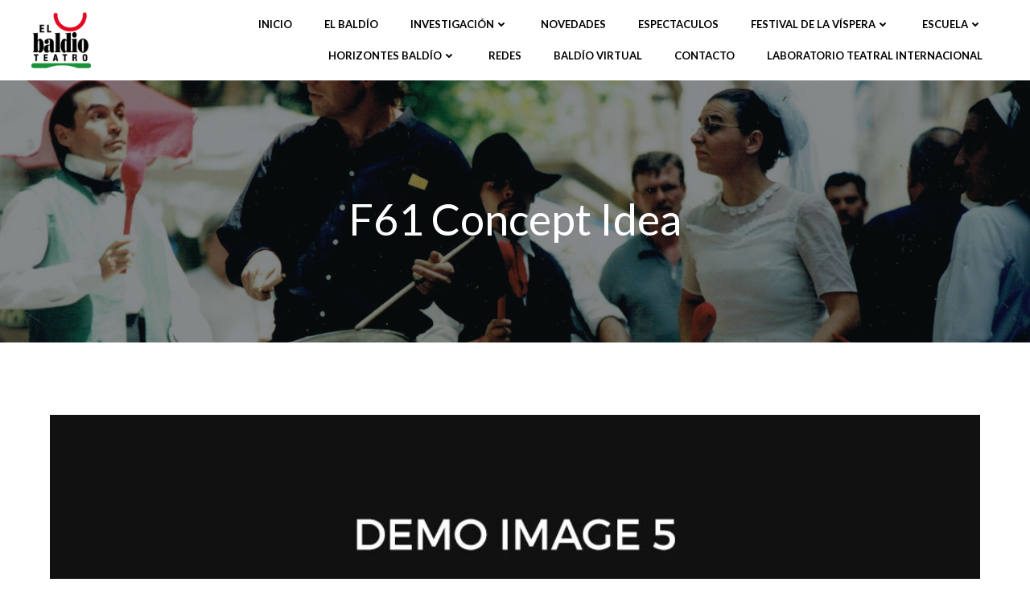

--- FILE ---
content_type: text/css
request_url: https://elbaldio.org/wp-content/plugins/quickpop-popup-builder/css/style.css?ver=6.2.8
body_size: 5220
content:
/* ================================================================ *\
	#QuickPop
\* ================================================================ */

.qp-popup { position: fixed; top: 0; right: 0; left: 0; bottom: 0; z-index: 9999999; font-family: museo-sans, sans-serif; opacity: 0; visibility: hidden; transition: opacity .4s, visibility .4s; transition-delay: .4s; }
.qp-popup.is-visible { transition-delay: 0; opacity: 1; visibility: visible; }

.qp-popup .qp-popup__inner { position: absolute; top: 0; right: 0; left: 0; bottom: 0; background: rgba(51,51,51,.84); padding: 200px 0 100px; }

.qp-popup .qp-popup__body { position: absolute; top: 300px; left: 50%; transform: translateX(-50%); max-height: calc(100vh - 400px);width: 568px; background: #fff; border-radius: 12px; padding: 44px 40px; opacity: 0; visibility: hidden; transition: opacity .4s, top .4s, visibility .4s; overflow: auto; }
.qp-popup .qp-popup__body--success { width: 454px; padding: 34px 32px 32px; }
.qp-popup .qp-popup__body--success .qp-popup__title { margin-bottom: 13px; }
.qp-popup.is-visible .qp-popup__body:not(.qp-popup__body--success) { transition-delay: .4s; top: 200px; opacity: 1; visibility: visible; }
.qp-popup.is-visible.is-submitted .qp-popup__body:not(.qp-popup__body--success) { opacity: 0; visibility: hidden; }
.qp-popup.is-visible.is-submitted .qp-popup__body.qp-popup__body--success { transition-delay: .4s; top: 200px; opacity: 1; visibility: visible; }
.qp-popup.is-submitted .qp-popup__body.qp-popup__body--success { top: 300px; opacity: 0; visibility: hidden; }

.qp-popup .qp-popup__btn-close { position: absolute; top: 10px; right: 10px; width: 10px; height: 10px; }
.qp-popup .qp-popup__btn-close span { position: absolute; top: 50%; left: 50%; transform: translate(-50%, -50%) rotate(45deg); height: 12px; width: 1px; background: #333; }
.qp-popup .qp-popup__btn-close span:last-child { transform: translate(-50%, -50%) rotate(-45deg); }

.qp-popup .qp-popup__title { padding: 0; font-family: museo-sans, sans-serif; font-size: 24px; font-weight: 900; color: #333; margin: 0 0 8px; line-height: 1.1; }
.qp-popup .qp-popup__entry { font-size: 24px; font-weight: 900; color: #333; margin-bottom: 30px; font-size: 17px; font-weight: 300; color: #3a3d41; line-height: 1.47; margin-bottom: 21px; }
.qp-popup .qp-popup__entry p { padding: 0; margin-top: 0; margin-bottom: 20px; }
.qp-popup .qp-popup__entry p:last-child { margin-bottom: 0; }

.qp-label-hidden { position: absolute; height: 1px; width: 1px; overflow: hidden; opacity: 0; }

.qp-popup .qp-popup__form { margin-bottom: 0; }
.qp-popup .qp-popup__form form { display: flex; flex-wrap: wrap; }
.qp-popup .qp-popup__form-body { width: calc(100% - 9px - 87px); }
.qp-popup .qp-popup__form-foot { margin-left: 9px; width: 87px; }
.qp-popup .qp-popup__form-foot button { padding: 6px; width: 100%; height: 50px; background: #4e83cb; color: #fff; font-size: 14px; font-weight: 700; font-family: inherit; outline: none; border: 2px solid #4e83cb; border-radius: 3px; cursor: pointer; line-height: 1.1; transition: background .4s, color .4s; }
.qp-popup .qp-popup__actions { margin-top: 20px; }

.qp-popup .qp-popup__form input { line-height: 1.1; outline: none; height: 50px; padding: 0 15px; border: 1px solid #e2e2e2; width: 100%; background: #f9f9f9; font-size: 14px;  font-weight: 300; color: #333; font-family: inherit; }
.qp-popup .qp-popup__form input:focus { border-color: #c2c2c2; }
.qp-popup .qp-popup__form.error input { border-color: red; }
.qp-popup .qp-popup__form input::placeholder { font-style: italic; }

.qp-popup .qp-popup__btn { text-align: center; display: inline-block; padding: 18px 24px; font-family: inherit; text-decoration: none; font-size: 14px; font-weight: 700; line-height: 1.1; color: #fff; background: #ff2f73; border: 2px solid #ff2f73; border-radius: 4px; transition: background .4s, color .4s; }
.qp-popup .qp-popup__body--success .qp-popup__btn { padding: 8px 16px; border-color: #4e83cb; background: #4e83cb; font-weight: 500; }
.qp-popup .qp-popup__body--success .qp-popup__btn:hover { background: transparent; color: #4e83cb; }

@media(max-width: 767px) {
	.qp-popup .qp-popup__inner { padding: 80px 0; }
	.qp-popup .qp-popup__body { top: 200px; max-height: calc(100vh - 160px); overflow: auto; }
	.qp-popup.is-visible .qp-popup__body:not(.qp-popup__body--success) { top: 80px; }
	.qp-popup.is-visible.is-submitted .qp-popup__body.qp-popup__body--success { top: 80px; }
	.qp-popup.is-submitted .qp-popup__body.qp-popup__body--success { top: 200px; }
}

@media(max-width: 608px) {
	.qp-popup .qp-popup__body { width: calc(100vw - 40px); padding: 20px; }
	.qp-popup .qp-popup__form-body { width: 100%; }
	.qp-popup .qp-popup__form-foot { width: calc(50% - 5px); margin-left: 0; margin-top: 10px; }
	.qp-popup .qp-popup__actions { width: 100%; margin-left: 0; margin-top: 10px; }
	.qp-popup .qp-popup__form .qp-popup__actions { width: calc(50% - 5px); margin-left: 10px; }
	.qp-popup .qp-popup__actions .qp-popup__btn { width: 100%; padding: 15px 24px 16px; }
}

@media(max-width: 374px) {
	.qp-popup .qp-popup__form-foot { width: 100%; }
	.qp-popup .qp-popup__form .qp-popup__actions { width: 100%; margin-left: 0; }
}

--- FILE ---
content_type: text/javascript
request_url: https://elbaldio.org/wp-content/plugins/quickpop-popup-builder/js/functions.js?ver=6.2.8
body_size: 3277
content:
;(function($, window, document, undefined) {
	$(document).ready(function() {
		qp_triggerPopup();
		qp_btnHoversPopup();
		qp_hidePopupOnClick();
		qp_popupFormSubmit();
	});

	function qp_setCookie(cookieName, cookieValue, expirationDays) {
		const date = new Date();
		date.setTime(date.getTime() + (expirationDays * 24 * 60 * 60 * 1000));
		const expires = "expires="+ date.toUTCString();
		document.cookie = cookieName + "=" + cookieValue + ";" + expires + ";path=/";
	}

	function qp_triggerPopup() {
		$(window).on('load', function() {
			var quickPopPopups = $('.qp-js-popup');
			
			quickPopPopups.each(function(index, elem) {
				var $elem = $(elem);
				var delay = $elem.data('delay');
				var regexPattern = /^\d+$/;


				if (! regexPattern.test(delay)) {
					delay = 0;
				}

				delay = parseInt(delay);
				delay *= 1000;

				setTimeout(function() {
					$elem.addClass('is-visible');
				}, delay);
			});
		});
	}

	function qp_hidePopup($popup) {
		var expirationDays = ! $popup.is('.is-submitted') ? 1 : 999;
		var cookieName = 'hide-popup-' + $popup.data('id');

		qp_setCookie(cookieName, true, expirationDays);

		$popup.removeClass('is-visible');

		setTimeout(function() {
			$popup.remove();
		}, 800);

	}

	function qp_hidePopupOnClick() {
		$('.qp-js-hide-popup').on('click', function(event) {
			event.preventDefault();
			var $popup = $(this).closest('.qp-js-popup');
			
			qp_hidePopup($popup);
		});

		$(document).on('click', function(event) {
			event.stopPropagation();

			var $eventTarget = $(event.target);

			if ($eventTarget.is('.qp-popup .qp-popup__body') || $eventTarget.closest('.qp-popup .qp-popup__body').length > 0) {
				return;
			}


			$('.qp-js-popup').each(function(index, elem) {
				qp_hidePopup($(elem));
			});

		});
	}

	function qp_btnHoversPopup() {
		$('.qp-js-btn-hover').each(function(index, elem) {
			var $elem = $(elem);
			var color = $elem.data('hoverColor');

			$elem.hover(
				function() {
					$elem.css({
						'background-color' : 'transparent',
						'color' : color,
					});
				},

				function() {
					$elem.css({
						'background-color' : color,
						'color' : '#fff',
					});
				}
			)
		})
	}

	function qp_validateEmail(email) {
		const regex = /^(([^<>()[\]\\.,;:\s@\"]+(\.[^<>()[\]\\.,;:\s@\"]+)*)|(\".+\"))@((\[[0-9]{1,3}\.[0-9]{1,3}\.[0-9]{1,3}\.[0-9]{1,3}\])|(([a-zA-Z\-0-9]+\.)+[a-zA-Z]{2,}))$/;

		return regex.test(email);
	}

	function qp_popupFormSubmit() {
		$('.qp-popup form').on('submit', function(event) {
			event.preventDefault();
			
			var $this = $(this);
			var emailValue = $(this).find('#qp-popup-form-email-field').val();

			if (! qp_validateEmail(emailValue)) {
				$this.parent().addClass('error');

				return;
			}

	        // ajax the results!
			$.ajax({
				type: 'POST',
	        	data: {
					action: 'mbqp_ajax_form_submission',
	        		'email' : emailValue
	        	},
	            url: mbqp_options.ajax_url,
	            success: function(result) {
					$this.closest('.qp-popup').addClass('is-submitted');
	            },
	            error: function(jqXHR, textStatus, errorThrown) {
	            	alert('An unexpected error occurred, please try reloading the page.');
	            }
	        });
		});
	}
})(jQuery, window, document);
